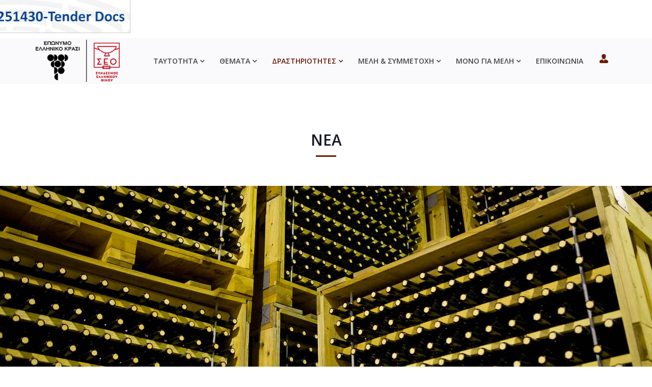

--- FILE ---
content_type: text/html; charset=utf-8
request_url: https://www.greekwinefederation.gr/activities/news/item/82-el-82
body_size: 8136
content:
<!DOCTYPE html>
<html prefix="og: http://ogp.me/ns#" xmlns="http://www.w3.org/1999/xhtml" xml:lang="el-gr" lang="el-gr" dir="ltr">
    <head>

        <meta http-equiv="X-UA-Compatible" content="IE=edge">

        <meta name="viewport" content="width=device-width, initial-scale=1">

        
                <!-- head -->
                <base href="https://www.greekwinefederation.gr/activities/news/item/82-el-82" />
	<meta http-equiv="content-type" content="text/html; charset=utf-8" />
	<meta property="og:url" content="https://www.greekwinefederation.gr/activities/news/item/82-el-82" />
	<meta property="og:type" content="article" />
	<meta property="og:title" content="Σύνδεσμος Ελληνικού Οίνου - Πινακοθήκη Ε. Αβέρωφ" />
	<meta property="og:description" content="Το Σάββατο 27 Σεπτεμβρίου 2008 εγκαινιάζεται στην Πινακοθήκη Ε. Αβέρωφ στο Μέτσοβο, η πολύμορφη εικαστική παραγωγή με τίτλο «Το πορτρέτο ενός μουσείου». Μέσα από μια πρωτότυπη, για τα ελληνικά δεδομένα, αναδρομική παρουσίαση της πορείας του μουσείου και τις εικαστικές παρεμβάσεις συγχρόνων ελλήνων κ..." />
	<meta name="twitter:card" content="summary" />
	<meta name="twitter:site" content="@adminseo" />
	<meta name="twitter:title" content="Σύνδεσμος Ελληνικού Οίνου - Πινακοθήκη Ε. Αβέρωφ" />
	<meta name="twitter:description" content="Το Σάββατο 27 Σεπτεμβρίου 2008 εγκαινιάζεται στην Πινακοθήκη Ε. Αβέρωφ στο Μέτσοβο, η πολύμορφη εικαστική παραγωγή με τίτλο «Το πορτρέτο ενός μουσείου». Μέσα από μια πρωτότυπη, για τα ελληνικά δεδομέν..." />
	<meta name="description" content="Το Σάββατο 27 Σεπτεμβρίου 2008 εγκαινιάζεται στην Πινακοθήκη Ε. Αβέρωφ στο Μέτσοβο, η πολύμορφη εικαστική παραγωγή με τίτλο «Το πορτρέτο ενός μουσείου..." />
	<meta name="generator" content="Joomla! - Open Source Content Management" />
	<title>Σύνδεσμος Ελληνικού Οίνου - Πινακοθήκη Ε. Αβέρωφ</title>
	<link href="/activities/news/item/82-el-82" rel="canonical" />
	<link href="/templates/shaper_spectrum/images/favicon.ico" rel="shortcut icon" type="image/vnd.microsoft.icon" />
	<link href="/templates/shaper_spectrum/favicon.ico" rel="shortcut icon" type="image/vnd.microsoft.icon" />
	<link href="https://cdn.jsdelivr.net/npm/magnific-popup@1.1.0/dist/magnific-popup.min.css" rel="stylesheet" type="text/css" />
	<link href="https://cdn.jsdelivr.net/npm/simple-line-icons@2.4.1/css/simple-line-icons.css" rel="stylesheet" type="text/css" />
	<link href="/components/com_k2/css/k2.css?v=2.10.3&b=20200429" rel="stylesheet" type="text/css" />
	<link href="/plugins/system/jce/css/content.css?0897b4ba810d85593fc5ced7ba84c2f5" rel="stylesheet" type="text/css" />
	<link href="//fonts.googleapis.com/css?family=Open+Sans:300,300italic,regular,italic,600,600italic,700,700italic,800,800italic&amp;subset=latin" rel="stylesheet" type="text/css" />
	<link href="/templates/shaper_spectrum/css/bootstrap.min.css" rel="stylesheet" type="text/css" />
	<link href="/templates/shaper_spectrum/css/font-awesome.min.css" rel="stylesheet" type="text/css" />
	<link href="/templates/shaper_spectrum/css/legacy.css" rel="stylesheet" type="text/css" />
	<link href="/templates/shaper_spectrum/css/template.css" rel="stylesheet" type="text/css" />
	<link href="/templates/shaper_spectrum/css/presets/preset3.css" rel="stylesheet" type="text/css" class="preset" />
	<link href="/templates/shaper_spectrum/css/custom.css" rel="stylesheet" type="text/css" />
	<link href="/templates/shaper_spectrum/css/frontend-edit.css" rel="stylesheet" type="text/css" />
	<link href="/components/com_sppagebuilder/assets/css/animate.min.css" rel="stylesheet" type="text/css" />
	<link href="/components/com_sppagebuilder/assets/css/sppagebuilder.css" rel="stylesheet" type="text/css" />
	<link href="/modules/mod_sj_popup/assets/css/style.css" rel="stylesheet" type="text/css" />
	<style type="text/css">

                        /* K2 - Magnific Popup Overrides */
                        .mfp-iframe-holder {padding:10px;}
                        .mfp-iframe-holder .mfp-content {max-width:100%;width:100%;height:100%;}
                        .mfp-iframe-scaler iframe {background:#fff;padding:10px;box-sizing:border-box;box-shadow:none;}
                    			#k2_categories-lbl,
			#k2_categories,
			#k2_categories_chzn { display: none !important; }		div.itemCategory, 
		div.catItemCategory, 
		div.userItemCategory, 
		div.tagItemCategory,
		div.latestItemCategory, 
		a.moduleItemCategory { display: none; }
		.itemFullText { margin-bottom: 15px; }
		.w357-item-categories span { font-weight: 700; }body{font-family:Open Sans, sans-serif; font-size:14px; font-weight:normal; }h1{font-family:Open Sans, sans-serif; font-size:60px; font-weight:800; }h2{font-family:Open Sans, sans-serif; font-size:30px; font-weight:normal; }h3{font-family:Open Sans, sans-serif; font-size:20px; font-weight:normal; }h4{font-family:Open Sans, sans-serif; font-size:18px; font-weight:normal; }h5{font-family:Open Sans, sans-serif; font-size:16px; font-weight:normal; }#sp-page-builder .sp-pagebuilder-addon .sp-pagebuilder-addon-tools  {
    top: 0px !important; z-index:9876; }#sp-bottom{ background-color:#242424;color:#bababa;padding:75px 0px; }#sp-bottom a{color:#bababa;}#sp-footer{ background-color:#202020;color:#ffffff; }#sj-popup-143 .sj-popup{width:512px;;background:tranparent;margin:0px 0px 0px 0px;}css-popup

.sj-popup
{
   position: fixed !important;
   bottom: 0px !important;
   right:0px !important;
   z-index:9999;
   max-width:100%;
}

.sj-popup img {
   border:1px solid #ccc;
}
	</style>
	<script src="/media/jui/js/jquery.min.js?0897b4ba810d85593fc5ced7ba84c2f5" type="text/javascript"></script>
	<script src="/media/jui/js/jquery-noconflict.js?0897b4ba810d85593fc5ced7ba84c2f5" type="text/javascript"></script>
	<script src="/media/jui/js/jquery-migrate.min.js?0897b4ba810d85593fc5ced7ba84c2f5" type="text/javascript"></script>
	<script src="https://cdn.jsdelivr.net/npm/magnific-popup@1.1.0/dist/jquery.magnific-popup.min.js" type="text/javascript"></script>
	<script src="/media/k2/assets/js/k2.frontend.js?v=2.10.3&b=20200429&sitepath=/" type="text/javascript"></script>
	<script src="/templates/shaper_spectrum/js/bootstrap.min.js" type="text/javascript"></script>
	<script src="/templates/shaper_spectrum/js/jquery.sticky.js" type="text/javascript"></script>
	<script src="/templates/shaper_spectrum/js/main.js" type="text/javascript"></script>
	<script src="/templates/shaper_spectrum/js/frontend-edit.js" type="text/javascript"></script>
	<script src="/components/com_sppagebuilder/assets/js/jquery.parallax.js" type="text/javascript"></script>
	<script src="/components/com_sppagebuilder/assets/js/sppagebuilder.js" type="text/javascript"></script>
	<script type="text/javascript">
		var jQueryW357 = jQuery.noConflict();
		jQueryW357(document).ready(function($){
			$("div.itemCategory").remove(); // remove the "Published in _CATEGORY_NAME_" in component
			$("a.moduleItemCategory").remove(); // remove the "Published in _CATEGORY_NAME_" in module
			$('.k2ItemsBlock li').contents().filter(function() { return this.nodeType == 3; }).remove(); // remove the text "in" in module
		});
var sp_preloader = '0';

var sp_gotop = '0';

var sp_offanimation = 'default';

	</script>
	<script type="application/ld+json">

                {
                    "@context": "https://schema.org",
                    "@type": "Article",
                    "mainEntityOfPage": {
                        "@type": "WebPage",
                        "@id": "https://www.greekwinefederation.gr/activities/news/item/82-el-82"
                    },
                    "url": "https://www.greekwinefederation.gr/activities/news/item/82-el-82",
                    "headline": "Σύνδεσμος Ελληνικού Οίνου - Πινακοθήκη Ε. Αβέρωφ",
                    "datePublished": "2008-09-27 00:00:00",
                    "dateModified": "2022-07-07 12:40:54",
                    "author": {
                        "@type": "Person",
                        "name": "[SU[ Admin",
                        "url": "https://www.greekwinefederation.gr/activities/news/itemlist/user/8-suadmin"
                    },
                    "publisher": {
                        "@type": "Organization",
                        "name": "Σύνδεσμος Ελληνικού Οίνου",
                        "url": "https://www.greekwinefederation.gr/",
                        "logo": {
                            "@type": "ImageObject",
                            "name": "Σύνδεσμος Ελληνικού Οίνου",
                            "width": "",
                            "height": "",
                            "url": "https://www.greekwinefederation.gr/"
                        }
                    },
                    "articleSection": "https://www.greekwinefederation.gr/activities/news",
                    "keywords": "",
                    "description": "Το Σάββατο 27 Σεπτεμβρίου 2008 εγκαινιάζεται στην Πινακοθήκη Ε. Αβέρωφ στο Μέτσοβο, η πολύμορφη εικαστική παραγωγή με τίτλο «Το πορτρέτο ενός μουσείου». Μέσα από μια πρωτότυπη, για τα ελληνικά δεδομένα, αναδρομική παρουσίαση της πορείας του μουσείου και τις εικαστικές παρεμβάσεις συγχρόνων ελλήνων καλλιτεχνών, θα αναδειχθεί ο σημαντικός ρόλος των αρωγών της Πινακοθήκης και όλοι οι άξονες της εκθεσιακής πολιτικής της.",
                    "articleBody": "Το Σάββατο 27 Σεπτεμβρίου 2008 εγκαινιάζεται στην Πινακοθήκη Ε. Αβέρωφ στο Μέτσοβο, η πολύμορφη εικαστική παραγωγή με τίτλο «Το πορτρέτο ενός μουσείου». Μέσα από μια πρωτότυπη, για τα ελληνικά δεδομένα, αναδρομική παρουσίαση της πορείας του μουσείου και τις εικαστικές παρεμβάσεις συγχρόνων ελλήνων καλλιτεχνών, θα αναδειχθεί ο σημαντικός ρόλος των αρωγών της Πινακοθήκης και όλοι οι άξονες της εκθεσιακής πολιτικής της."
                }
                
	</script>

                                </head>


                <body class="site com-k2 view-item no-layout no-task itemid-726 el-gr ltr  sticky-header layout-fluid off-canvas-menu-init">

                                    <div id="sj-popup-143" class="sj_popup_wrap"><div class="popup-center sj-popup"><div class="relative"><div class="sj-close-popup"></div><p><a href="https://www.greekwinefederation.gr/activities/call-for-tenders" target="_blank" rel="noopener noreferer"><img src="/images/banner/euwit101251430.jpg" alt="euwit101251430" /></a></p></div></div></div><script type="text/javascript">
//<![CDATA[
	jQuery(document).ready(function ($){
		
					var height = parseInt(parseInt($('#sj-popup-143 .sj-popup').css('height'))/2);
			var marginTop = parseInt($('#sj-popup-143 .sj-popup').css('marginTop'));
			var top = height - marginTop;
			$('#sj-popup-143 .sj-popup').css('marginTop','-'+top+'px');
			var width = parseInt(parseInt($('#sj-popup-143 .sj-popup').css('width'))/2);
			var marginLeft = parseInt($('#sj-popup-143 .sj-popup').css('marginLeft'));
			var left = width - marginLeft;
			$('#sj-popup-143 .sj-popup').css('marginLeft','-'+left+'px');
			$('#sj-popup-143').css('opacity','1');
					$('#sj-popup-143 .sj-close-popup').click(function(){
				$('#sj-popup-143').remove();
			});
					$('#sj-popup-143').css('display','block');
						$('#sj-popup-143').css('opacity','1');
	});
//]]>
</script>

                

                    <div class="body-wrapper">
                        <div class="body-innerwrapper">
                            <header id="sp-header"><div class="container"><div class="row"><div id="sp-logo" class="col-xs-5 col-sm-4 col-md-2"><div class="sp-column "><div class="logo"><a href="/"><img class="sp-default-logo hidden-xs" src="/images/logo-seo/seo-logo.png" alt="Σύνδεσμος Ελληνικού Οίνου"><img class="sp-retina-logo hidden-xs" src="/images/logo-seo/seo-logo.png" alt="Σύνδεσμος Ελληνικού Οίνου" width="200" height="101"><img class="sp-default-logo visible-xs" src="/images/logo-seo/seo-logo.png" alt="Σύνδεσμος Ελληνικού Οίνου"></a></div></div></div><div id="sp-menu" class="col-xs-7 col-sm-8 col-md-10"><div class="sp-column ">			<div class='sp-megamenu-wrapper'>
				<a id="offcanvas-toggler" class="visible-sm visible-xs" href="#"><i class="fa fa-bars"></i></a>
				<ul class="sp-megamenu-parent menu-fade hidden-sm hidden-xs"><li class="sp-menu-item"><a class="hidden" href="/"  >Αρχική</a></li><li class="sp-menu-item sp-has-child"><a  href="#"  >ΤΑΥΤΟΤΗΤΑ</a><div class="sp-dropdown sp-dropdown-main sp-menu-right" style="width: 240px;"><div class="sp-dropdown-inner"><ul class="sp-dropdown-items"><li class="sp-menu-item"><a  href="/seo/vision"  >Όραμα &amp; Αποστολή</a></li><li class="sp-menu-item"><a  href="/seo/board"  >Διοικητικό Συμβούλιο &amp; Επιτροπές</a></li><li class="sp-menu-item"><a  href="/seo/staffing"  >Στελέχωση Συνδέσμου</a></li><li class="sp-menu-item"><a  href="/seo/committee"  >Συμβουλευτική Επιτροπή</a></li><li class="sp-menu-item"><a  href="/seo/history"  >Ιστορία Συνδέσμου</a></li><li class="sp-menu-item"><a  href="/seo/reports"  >Ετήσια Έκθεση Πεπραγμένων</a></li><li class="sp-menu-item"><a  href="/seo/statistics"  >Στατιστικά Κλάδου &amp; Ελληνικού Αμπελώνα    </a></li><li class="sp-menu-item"><a  href="/seo/organisations"  >Οργανώσεις &amp; Φορείς Οίνου και Αμπέλου</a></li></ul></div></div></li><li class="sp-menu-item sp-has-child"><a  href="#"  >ΘΕΜΑΤΑ</a><div class="sp-dropdown sp-dropdown-main sp-menu-right" style="width: 240px;"><div class="sp-dropdown-inner"><ul class="sp-dropdown-items"><li class="sp-menu-item"><a  href="/policy/low"  >Εκσυγχρονισμός Αμπελοοινικής Νομοθεσίας</a></li><li class="sp-menu-item"><a  href="/policy/protectpop"  >Προστασία και Διαχείριση ΠΟΠ &amp; ΠΓΕ</a></li><li class="sp-menu-item"><a  href="/policy/ceev"  >Comité Européen des Entreprises Vins</a></li><li class="sp-menu-item"><a  href="/policy/oiv"  >OIV</a></li><li class="sp-menu-item"><a  href="/policy/education"  >Εκπαίδευση</a></li><li class="sp-menu-item"><a  href="/policy/documentation"  >Τεκμηρίωση Ιστορίας Ελληνικού Κρασιού </a></li><li class="sp-menu-item"><a  href="/policy/research"  >Έρευνα &amp; Ανάπτυξη (R &amp; D)</a></li><li class="sp-menu-item"><a  href="/policy/winemoderation"  >Wine in Moderation</a></li><li class="sp-menu-item"><a  href="/policy/wine-health"  >Κρασί &amp; Υγεία</a></li></ul></div></div></li><li class="sp-menu-item sp-has-child active"><a  href="#"  >ΔΡΑΣΤΗΡΙΟΤΗΤΕΣ </a><div class="sp-dropdown sp-dropdown-main sp-menu-right" style="width: 240px;"><div class="sp-dropdown-inner"><ul class="sp-dropdown-items"><li class="sp-menu-item current-item active"><a  href="/activities/news"  >Νέα</a></li><li class="sp-menu-item"><a  href="/activities/press"  >Δελτία Τύπου</a></li><li class="sp-menu-item"><a  href="/activities/press-wine-harvest"  >Δελτία Τρύγου</a></li><li class="sp-menu-item"><a  href="/activities/greek-wine-makers"  >Νέοι Έλληνες Οινοποιοί</a></li><li class="sp-menu-item"><a  href="/activities/winetourism"  >Οινοτουρισμός</a></li><li class="sp-menu-item"><a  href="/activities/wineknowledge"  >Οινογνωσία</a></li><li class="sp-menu-item"><a  href="/activities/promotion"  >Προβολή &amp; Προώθηση</a></li><li class="sp-menu-item"><a  href="/activities/call-for-tenders"  >Call for Tenders</a></li></ul></div></div></li><li class="sp-menu-item sp-has-child"><a  href="#"  > ΜΕΛΗ &amp; ΣΥΜΜΕΤΟΧΗ</a><div class="sp-dropdown sp-dropdown-main sp-menu-right" style="width: 240px;"><div class="sp-dropdown-inner"><ul class="sp-dropdown-items"><li class="sp-menu-item"><a  href="/membership/members-list"  >Λίστα μελών &amp; Συνδεδεμένων Μελών</a></li><li class="sp-menu-item"><a  href="/membership/structure"  >Διάρθρωση &amp; Καταστατικό Συνδέσμου</a></li><li class="sp-menu-item"><a  href="/membership/why-member"  >Γιατί να γίνεις μέλος</a></li><li class="sp-menu-item"><a  href="/membership/how-member"  >Πώς θα γίνεις μέλος</a></li><li class="sp-menu-item"><a  href="/membership/registration"  >Αίτηση εγγραφής</a></li></ul></div></div></li><li class="sp-menu-item sp-has-child"><a  href="#"  >ΜΟΝΟ ΓΙΑ ΜΕΛΗ</a><div class="sp-dropdown sp-dropdown-main sp-menu-right" style="width: 240px;"><div class="sp-dropdown-inner"><ul class="sp-dropdown-items"><li class="sp-menu-item"><a  href="/m-announcements"  >Ανακοινώσεις</a></li><li class="sp-menu-item"><a  href="/m-vineyard"  >Αμπέλι</a></li><li class="sp-menu-item"><a  href="/m-wine"  >Κρασί</a></li><li class="sp-menu-item"><a  href="/m-low"  >Νομοθεσία</a></li><li class="sp-menu-item"><a  href="/m-internal-market"  >Εσωτερική Αγορά</a></li><li class="sp-menu-item"><a  href="/m-foreign-market"  >Αγορές Εξωτερικού</a></li><li class="sp-menu-item"><a  href="/m-studies"  >Μελέτες</a></li><li class="sp-menu-item"><a  href="/m-rules"  >Κανονισμός εσωτερικής λειτουργίας</a></li></ul></div></div></li><li class="sp-menu-item"><a  href="/contact-seo"  >ΕΠΙΚΟΙΝΩΝΙΑ</a></li><li class="sp-menu-item"><a class="mlogin" href="/login"  ><img src="/images/icons/login.png" alt="Login" /></a></li></ul>			</div>
		</div></div></div></div></header><section id="sp-page-title"><div class="row"><div id="sp-title" class="col-sm-12 col-md-12"><div class="sp-column "><div class="sp-page-title"><div class="container"><h2>ΝΕΑ</h2></div></div></div></div></div></section><section id="sp-section-3"><div class="row"><div id="sp-headerimg" class="col-sm-12 col-md-12"><div class="sp-column "><div class="sp-module "><div class="sp-module-content"><div class="mod-sppagebuilder  sp-page-builder" data-module_id="141">
	<div class="page-content">
		<div id="section-id-1680006059496" class="sppb-section" ><div class="sppb-container-inner"><div class="sppb-row"><div class="sppb-col-md-12" id="column-wrap-id-1680006059508"><div id="column-id-1680006059508" class="sppb-column" ><div class="sppb-column-addons"></div></div></div></div></div></div><style type="text/css">.sp-page-builder .page-content #section-id-1680006059496{padding-top:200px;padding-right:0px;padding-bottom:200px;padding-left:0px;margin-top:0px;margin-right:0px;margin-bottom:0px;margin-left:0px;background-image:url(/images/headers/header-news.jpg);background-repeat:no-repeat;background-size:cover;background-attachment:scroll;background-position:50% 50%;}.sp-page-builder .page-content #section-id-1680006059496 > .sppb-row-overlay {mix-blend-mode:normal;}#column-id-1680006059508{box-shadow:0 0 0 0 #fff;}</style>	</div>
</div>
</div></div></div></div></div></section><section id="sp-main-body"><div class="container"><div class="row"><div id="sp-component" class="col-sm-12 col-md-12"><div class="sp-column "><div id="system-message-container">
	</div>



<!-- Start K2 Item Layout -->
<span id="startOfPageId82"></span>

<div id="k2Container" class="itemView">
    <!-- Plugins: BeforeDisplay -->
    
    <!-- K2 Plugins: K2BeforeDisplay -->
    
    <div class="itemHeader">
                <!-- Date created -->
        <span class="itemDateCreated">
            Σάββατο, 27 Σεπτεμβρίου 2008 03:00        </span>
        
                <!-- Item title -->
        <h2 class="itemTitle">
            
            Πινακοθήκη Ε. Αβέρωφ
                    </h2>
        
            </div>

    <!-- Plugins: AfterDisplayTitle -->
    
    <!-- K2 Plugins: K2AfterDisplayTitle -->
    
        <div class="itemToolbar">
        <ul>
                        <!-- Font Resizer -->
            <li>
                <span class="itemTextResizerTitle">μέγεθος γραμματοσειράς</span>
                <a href="#" id="fontDecrease">
                    <span>μείωση του μεγέθους γραμματοσειράς</span>
                </a>
                <a href="#" id="fontIncrease">
                    <span>αύξηση μεγέθους γραμματοσειράς</span>
                </a>
            </li>
            
                        <!-- Print Button -->
            <li>
                <a class="itemPrintLink" rel="nofollow" href="/activities/news/item/82-el-82?tmpl=component&amp;print=1" onclick="window.open(this.href,'printWindow','width=900,height=600,location=no,menubar=no,resizable=yes,scrollbars=yes'); return false;">
                    <span>Εκτύπωση</span>
                </a>
            </li>
            
            
            
            
            
                    </ul>
        <div class="clr"></div>
    </div>
    
    
    <div class="itemBody">
        <!-- Plugins: BeforeDisplayContent -->
        
        <!-- K2 Plugins: K2BeforeDisplayContent -->
        
        
        
        <!-- Item text -->
        <div class="itemFullText">
            <p>Το Σάββατο 27 Σεπτεμβρίου 2008 εγκαινιάζεται στην Πινακοθήκη Ε. Αβέρωφ στο Μέτσοβο, η πολύμορφη εικαστική παραγωγή με τίτλο «Το πορτρέτο ενός μουσείου». Μέσα από μια πρωτότυπη, για τα ελληνικά δεδομένα, αναδρομική παρουσίαση της πορείας του μουσείου και τις εικαστικές παρεμβάσεις συγχρόνων ελλήνων καλλιτεχνών, θα αναδειχθεί ο σημαντικός ρόλος των αρωγών της Πινακοθήκης και όλοι οι άξονες της εκθεσιακής πολιτικής της.</p>        </div>

        
        <div class="clr"></div>

        
        
        <!-- Plugins: AfterDisplayContent -->
        
        <!-- K2 Plugins: K2AfterDisplayContent -->
        <div class="w357-item-categories"><span>Κατηγορία</span> <a href="/activities/news">Νέα</a></div>
        <div class="clr"></div>
    </div>

        <div class="itemLinks">

        
        
        <div class="clr"></div>
    </div>
    


       <!-- Social sharing -->
    <div class="itemSocialSharing">
                <!-- Twitter Button -->
        <div class="itemTwitterButton">
            <a href="https://twitter.com/share" class="twitter-share-button" data-url="https://www.greekwinefederation.gr/activities/news/item/82-el-82" data-via="adminseo" data-related="adminseo" data-lang="el-gr" data-dnt="true" data-show-count="true">Tweet</a>
            <script async src="https://platform.twitter.com/widgets.js" charset="utf-8"></script>
        </div>
        
                <!-- Facebook Button -->
        <div class="itemFacebookButton">
            <div id="fb-root"></div>
            <script async defer crossorigin="anonymous" src="https://connect.facebook.net/el_GR/sdk.js#xfbml=1&version=v3.3"></script>
            <div class="fb-like" data-href="https://www.greekwinefederation.gr/activities/news/item/82-el-82" data-width="160" data-layout="button_count" data-action="like" data-size="small" data-show-faces="false" data-share="true"></div>
        </div>
        
                <!-- LinkedIn Button -->
        <div class="itemLinkedInButton">
            <script src="https://platform.linkedin.com/in.js" type="text/javascript">
            lang: el_GR            </script>
            <script type="IN/Share" data-url="https://www.greekwinefederation.gr/activities/news/item/82-el-82"></script>
        </div>
        
        <div class="clr"></div>
    </div>
    











    
        
        
    <div class="clr"></div>

    




    



        <!-- Item navigation -->
    <div class="itemNavigation">

	        <!-- Item category -->
        <div class="itemCategory">
            <span>Κατηγορία</span>
            <a href="/activities/news">Νέα</a>
        </div>
        
        <span class="itemNavigationTitle">Περισσότερα σε αυτή την κατηγορία:</span><br />

                <a href="/activities/news/item/916-el-650">Αποκλειστική συνεργασία του Συνδέσμου Ελληνικού Οίνου με την κορυφαία Σχολή Οινικού Μάρκετινγκ της Βουργουνδίας</a><br/>
        
                <a href="/activities/news/item/84-el-84">Δρόμοι του κρασιού της Κεντρικής Ελλάδος</a><br/>
        
    </div>
    




    <!-- Plugins: AfterDisplay -->
    
    <!-- K2 Plugins: K2AfterDisplay -->
    
    
    
        <div class="itemBackToTop">
        <a class="k2Anchor" href="/activities/news/item/82-el-82#startOfPageId82">
            επιστροφή στην κορυφή        </a>
    </div>
    
    <div class="clr"></div>
</div>
<!-- End K2 Item Layout -->

<!-- JoomlaWorks "K2" (v2.10.3) | Learn more about K2 at https://getk2.org -->

</div></div></div></div></section><section id="sp-bottom"><div class="container"><div class="row"><div id="sp-bottom1" class="col-xs-4 col-sm-3 col-md-4"><div class="sp-column "><div class="sp-module "><div class="sp-module-content">

<div class="custom"  >
	<p><img src="/images/logo-seo/logo-footer.png" alt="" /></p></div>
</div></div></div></div><div id="sp-bottom2" class="col-xs-4 col-sm-3 col-md-4"><div class="sp-column "><div class="sp-module "><div class="sp-module-content">

<div class="custom"  >
	<p class="info">Νίκης 34,<br /> 10557 Αθήνα<br /><span class="major">Τηλ:</span>  210 3226053<br /><br /></p></div>
</div></div></div></div><div id="sp-bottom3" class="col-xs-4 col-sm-3 col-md-4"><div class="sp-column "><div class="sp-module "><div class="sp-module-content">

<div class="custom"  >
	<p><a href="mailto:seo@wine.org.gr">seo@wine.org.gr<br /></a> <a href="mailto: info@greekwinefederation.gr">info@greekwinefederation.gr </a></p>
<p> </p>
<p><span lang="EL" style="font-size: 9.0pt; font-family: Helvetica; color: white; mso-themecolor: background1; mso-ansi-language: EL;">Σχεδιασμός &amp; Περιεχόμενο: </span><strong><span style="font-size: 9.0pt; font-family: Helvetica; mso-bidi-font-family: Cambria; color: white; mso-themecolor: background1;">Vinetum</span></strong><span lang="EL" style="font-size: 9.0pt; font-family: Helvetica; color: white; mso-themecolor: background1; mso-ansi-language: EL;"><br style="caret-color: #000000; color: #000000; font-family: Helvetica; font-size: 12px; font-style: normal; font-variant-caps: normal; font-weight: normal; letter-spacing: normal; orphans: auto; text-align: start; text-indent: 0px; text-transform: none; white-space: normal; widows: auto; word-spacing: 0px; -webkit-text-size-adjust: auto; -webkit-text-stroke-width: 0px; text-decoration: none;" /> </span> <span lang="EL" style="font-size: 9.0pt; font-family: Helvetica; mso-fareast-font-family: 'Times New Roman'; mso-bidi-font-family: Cambria; color: white; mso-themecolor: background1; mso-ansi-language: EL; mso-fareast-language: EN-US; mso-bidi-language: AR-SA;">Διαδικτυακή ανάπτυξη: </span><span lang="EL" style="font-size: 9.0pt; font-family: Helvetica; color: white; mso-themecolor: background1; mso-ansi-language: EL;"><strong><span style="font-size: 9.0pt; font-family: Helvetica; mso-bidi-font-family: Cambria; color: white; mso-themecolor: background1;">DataQube</span></strong></span> </p></div>
</div></div></div></div></div></div></section><footer id="sp-footer"><div class="container"><div class="row"><div id="sp-footer1" class="col-sm-12 col-md-12"><div class="sp-column "><span class="sp-copyright"><span class="pull-left">© Copyright 1995-2023</span> <span class="pull-right">Σύνδεσμος Ελληνικού Οίνου</span></span></div></div></div></div></footer>                        </div> <!-- /.body-innerwrapper -->
                    </div> <!-- /.body-innerwrapper -->

                    <!-- Off Canvas Menu -->
                    <div class="offcanvas-menu">
                        <a href="#" class="close-offcanvas"><i class="fa fa-remove"></i></a>
                        <div class="offcanvas-inner">
                                                          <div class="sp-module "><div class="sp-module-content"><ul class="nav menu">
<li class="item-437"><a class="hidden" href="/" > Αρχική</a></li><li class="item-701  deeper parent"><a href="#" > ΤΑΥΤΟΤΗΤΑ</a><span class="offcanvas-menu-toggler collapsed" data-toggle="collapse" data-target="#collapse-menu-701"><i class="open-icon fa fa-angle-down"></i><i class="close-icon fa fa-angle-up"></i></span><ul class="collapse" id="collapse-menu-701"><li class="item-703"><a href="/seo/vision" > Όραμα &amp; Αποστολή</a></li><li class="item-705"><a href="/seo/board" > Διοικητικό Συμβούλιο &amp; Επιτροπές</a></li><li class="item-706"><a href="/seo/staffing" > Στελέχωση Συνδέσμου</a></li><li class="item-707"><a href="/seo/committee" > Συμβουλευτική Επιτροπή</a></li><li class="item-709"><a href="/seo/history" > Ιστορία Συνδέσμου</a></li><li class="item-710"><a href="/seo/reports" > Ετήσια Έκθεση Πεπραγμένων</a></li><li class="item-711"><a href="/seo/statistics" > Στατιστικά Κλάδου &amp; Ελληνικού Αμπελώνα    </a></li><li class="item-702"><a href="/seo/organisations" > Οργανώσεις &amp; Φορείς Οίνου και Αμπέλου</a></li></ul></li><li class="item-714  deeper parent"><a href="#" > ΘΕΜΑΤΑ</a><span class="offcanvas-menu-toggler collapsed" data-toggle="collapse" data-target="#collapse-menu-714"><i class="open-icon fa fa-angle-down"></i><i class="close-icon fa fa-angle-up"></i></span><ul class="collapse" id="collapse-menu-714"><li class="item-713"><a href="/policy/low" > Εκσυγχρονισμός Αμπελοοινικής Νομοθεσίας</a></li><li class="item-715"><a href="/policy/protectpop" > Προστασία και Διαχείριση ΠΟΠ &amp; ΠΓΕ</a></li><li class="item-716"><a href="/policy/ceev" > Comité Européen des Entreprises Vins</a></li><li class="item-717"><a href="/policy/oiv" > OIV</a></li><li class="item-719"><a href="/policy/education" > Εκπαίδευση</a></li><li class="item-720"><a href="/policy/documentation" > Τεκμηρίωση Ιστορίας Ελληνικού Κρασιού </a></li><li class="item-721"><a href="/policy/research" > Έρευνα &amp; Ανάπτυξη (R &amp; D)</a></li><li class="item-723"><a href="/policy/winemoderation" > Wine in Moderation</a></li><li class="item-724"><a href="/policy/wine-health" > Κρασί &amp; Υγεία</a></li></ul></li><li class="item-725  active deeper parent"><a href="#" > ΔΡΑΣΤΗΡΙΟΤΗΤΕΣ </a><span class="offcanvas-menu-toggler collapsed" data-toggle="collapse" data-target="#collapse-menu-725"><i class="open-icon fa fa-angle-down"></i><i class="close-icon fa fa-angle-up"></i></span><ul class="collapse" id="collapse-menu-725"><li class="item-726  current active"><a href="/activities/news" > Νέα</a></li><li class="item-727"><a href="/activities/press" > Δελτία Τύπου</a></li><li class="item-728"><a href="/activities/press-wine-harvest" > Δελτία Τρύγου</a></li><li class="item-729"><a href="/activities/greek-wine-makers" > Νέοι Έλληνες Οινοποιοί</a></li><li class="item-730"><a href="/activities/winetourism" > Οινοτουρισμός</a></li><li class="item-731"><a href="/activities/wineknowledge" > Οινογνωσία</a></li><li class="item-732"><a href="/activities/promotion" > Προβολή &amp; Προώθηση</a></li><li class="item-808"><a href="/activities/call-for-tenders" > Call for Tenders</a></li></ul></li><li class="item-745  deeper parent"><a href="#" >  ΜΕΛΗ &amp; ΣΥΜΜΕΤΟΧΗ</a><span class="offcanvas-menu-toggler collapsed" data-toggle="collapse" data-target="#collapse-menu-745"><i class="open-icon fa fa-angle-down"></i><i class="close-icon fa fa-angle-up"></i></span><ul class="collapse" id="collapse-menu-745"><li class="item-777"><a href="/membership/members-list" > Λίστα μελών &amp; Συνδεδεμένων Μελών</a></li><li class="item-746"><a href="/membership/structure" > Διάρθρωση &amp; Καταστατικό Συνδέσμου</a></li><li class="item-748"><a href="/membership/why-member" > Γιατί να γίνεις μέλος</a></li><li class="item-749"><a href="/membership/how-member" > Πώς θα γίνεις μέλος</a></li><li class="item-750"><a href="/membership/registration" > Αίτηση εγγραφής</a></li></ul></li><li class="item-734  deeper parent"><a href="#" > ΜΟΝΟ ΓΙΑ ΜΕΛΗ</a><span class="offcanvas-menu-toggler collapsed" data-toggle="collapse" data-target="#collapse-menu-734"><i class="open-icon fa fa-angle-down"></i><i class="close-icon fa fa-angle-up"></i></span><ul class="collapse" id="collapse-menu-734"><li class="item-801"><a href="/m-announcements" > Ανακοινώσεις</a></li><li class="item-782"><a href="/m-vineyard" > Αμπέλι</a></li><li class="item-783"><a href="/m-wine" > Κρασί</a></li><li class="item-784"><a href="/m-low" > Νομοθεσία</a></li><li class="item-785"><a href="/m-internal-market" > Εσωτερική Αγορά</a></li><li class="item-786"><a href="/m-foreign-market" > Αγορές Εξωτερικού</a></li><li class="item-787"><a href="/m-studies" > Μελέτες</a></li><li class="item-789"><a href="/m-rules" > Κανονισμός εσωτερικής λειτουργίας</a></li></ul></li><li class="item-751"><a href="/contact-seo" > ΕΠΙΚΟΙΝΩΝΙΑ</a></li><li class="item-402"><a class="mlogin" href="/login" > <img src="/images/icons/login.png" alt="Login" /></a></li></ul>
</div></div>
                                                    </div> <!-- /.offcanvas-inner -->
                    </div> <!-- /.offcanvas-menu -->

                    
                    
                    <!-- Preloader -->
                    
                    <!-- Go to top -->
                    
                </body>
                </html>


--- FILE ---
content_type: text/css
request_url: https://www.greekwinefederation.gr/templates/shaper_spectrum/css/custom.css
body_size: 1397
content:
body {
   color:#333;
}

a,
.sp-megamenu-parent > li.active > a, .sp-megamenu-parent > li:hover > a
{
    color:#671c06;
}

a:hover
{
    color:#d33c10;
}

.sp-megamenu-parent .sp-dropdown li.sp-menu-item.active > a:not(.sp-group-title)
{
    background-color:#671c06;
}
.sp-megamenu-parent .sp-dropdown li.sp-menu-item > a:not(.sp-group-title):hover
{
    background-color:#d33c10;
}


.sp-megamenu-parent > li > a, .sp-megamenu-parent > li > span {
    color:#444;
}

.sp-megamenu-parent .sp-dropdown li.sp-menu-item > a, .sp-megamenu-parent .sp-dropdown li.sp-menu-item span {
    font-size:14px;
    line-height:15px;
}

.mlogin img {
    width:20px;
    height:auto;
}



.itemid-402 #sp-main-body {
     margin-top:30px;
}

.itemid-402 .reg-login-title {
     display:none;
}

.itemid-402 .view-registration #sp-main-body .alert.alert-error, 
.itemid-402 #sp-main-body .alert.alert-error 
{
     background:#fafafa;
     border:0;
     padding:10px;
     border-top:1px dotted #cc2b00;
     border-bottom:1px dotted #cc2b00;
     color:#cc2b00;
     font-size:16px;
     font-weight:bold;
     max-width:560px;
     display:block;
     margin:0px auto;
}

.itemid-402 .alert p 
{
    margin:0;
}


     
.plogin .alert-heading {
     display:none;
}









/* K2 */
#k2Container {
   display:block;
   width:100%;
   max-width:1172px;
   margin:0 auto;
   padding:5px;
   margin-top:20px;
}

.pseo div.catItemHeader span.catItemDateCreated {
    color:#444;
}

.pseo div.catItemHeader h3.catItemTitle
{
    margin-top:0;
    padding-top:0;
}

.pseo .catItemView {
    padding-bottom:20px;
    border-bottom:1px dotted #999;
    margin:10px 0;
}

.pseo .catItemBody {
     padding:10px 0;
}

.itemContainer.col {
    border:1px solid #f0f0f0;
}

.catItemImageBlock {
   padding:10px;
}

div.k2PaginationLinks ul.pagination
{
    overflow:visible;
}

div.k2PaginationLinks ul.pagination li {
     margin:2px;
}
div.k2PaginationLinks ul.pagination li.active a {
    background:#ddd;
    color:#6a1c05;
}   




h2.itemTitle
{
  font-size:24px;
  font-weight:bold;
  text-align:left;
  line-height:26px;
  color:#222;
  margin:0;
  text-transform:none;
}

h3.catItemTitle
{
  font-size:18px;
  line-height:20px;
  font-weight:bold;
  text-align:left;
  line-height:20px;
  padding:20px;
}

.pmembers div.catItemTitle {
    text-align:center;
    padding:0 20px;
    margin:0;
    min-height:85px;
}

.pmembers div.catItemTitle h3 {
   text-align:center;
   margin:0;
   font-size:20px;
   line-height:21px;
   font-weight:bold;
   margin-bottom:2px;
}

.pmembers div.catItemTitle h4 {
   text-align:center;
   margin:0;
   font-size:13px;
   font-weight:bold;
   color:#681d06;
}




h3.itemSubtitle
{
  font-size:20px;
  font-weight:normal;
  text-align:left;
  padding:0px;
}




                                            
.catItemExtraFieldsLabel {
   font-weight:bold;
}

.catItemExtraFields ul li span.catItemExtraFieldsLabel {
  width:20%;
}

.catItemExtraFields ul li.phone span.catItemExtraFieldsLabel,
.catItemExtraFields ul li.email span.catItemExtraFieldsLabel,
.catItemExtraFields ul li.website span.catItemExtraFieldsLabel
{
   width:100%;
   padding-top:12px;
}

.itemDirectoryListView div.catItemBody,
.itemDirectoryListView div.userItemBody,
.itemDirectoryListView div.tagItemBody
{
        position: relative;
        overflow: hidden;
        padding: 0;
}

.itemDirectoryListView .catItemMask,
.itemDirectoryListView .userItemMask,
.itemDirectoryListView .tagItemMask
{
  position: absolute;
  padding: 26px;
  top: 0;
  left: 0;
  right: 0;
  bottom: 0;
  z-index: 5;
  color: #222;
  transform: translateY(100%);
  -webkit-transition: all 0.4s;
  -o-transition: all 0.4s;
  transition: all 0.4s;
  font-size:14px;
  line-height:15px;
}



.itemDirectoryListView .catItemMask:before,
.itemDirectoryListView .userItemMask:before,
.itemDirectoryListView .tagItemMask:before {
  content: "";
  background-color: #fff;
  position: absolute;
  left: 0;
  top: 0;
  right: 0;
  bottom: 0;
  z-index: -1;
  opacity: 1;
  filter: alpha(opacity=100);
  border-top-left-radius:16px;
  border-top-right-radius:16px;
}

.itemDirectoryListView .catItemView:hover .catItemMask,
.itemDirectoryListView .userItemView:hover .catItemMask,
.itemDirectoryListView .tagItemView:hover .catItemMask,
.itemDirectoryListView .catItemView:hover .userItemMask,
.itemDirectoryListView .userItemView:hover .userItemMask,
.itemDirectoryListView .tagItemView:hover .userItemMask,
.itemDirectoryListView .catItemView:hover .tagItemMask,
.itemDirectoryListView .userItemView:hover .tagItemMask,
.itemDirectoryListView .tagItemView:hover .tagItemMask {
  transform: translateY(0%);
}



.k2search_wrapper {
   width:100%;
   max-width:1172px;
   padding: 10px;
   display:block;
   margin:0 auto;
   margin-top:30px;
   min-height:80px;
}

.k2search_wrapper ul.ja-k2filter input.btn {
   margin-top:25px;
   font-size:13px;

}

.componentheading {
   display:none;
}

.com_jak2filter .alert {
  background:#fff;
  color:#222;
  border:0;
}



.com_jak2filter .alert h4.alert-heading {
   display:none;
}

.com_jak2filter .alert div.alert-message {
   background:#fff;
   font-weight:bold;
   border:0;
   color:#222;
}


div.itemListCategory {
    border:0;
    background:#fff;
}

div.itemAttachmentsBlock {
    border:0;
}

div.itemNavigation {
   margin-top:30px;
   border-top:2px dotted #ccc;
   color:#333;
   background:none;
}


#sp-main-body {
    padding-top:0px;
}

#sp-headerimg {
    margin-bottom:30px;
}


.acorg .sppb-panel-modern .sppb-panel-heading
{ 
	background-color:#eade9e33;
}	

.rboard .sppb-addon-person .sppb-person-image::after
{
    content:none;
}

.rboard .sppb-addon-wrapper {
      margin-top:5px;
      margin-bottom:5px;   
}

.rboard .sppb-person-introtext {
    line-height:19px;
}


.cnicon img {
   width:48px;
   height:auto;
}


.login-greeting {
   max-width:1170px;
   display:block;
   margin:0 auto;
   text-align:right;
   font-size:13px;
   font-weight:bold;
   background:#fafafa;
   padding:1px 20px;
}

.login-greeting .loggedinas {
    font-weight:normal;
    color:#681c04;
 }


.hpbanner {
   border:1px solid #ccc;
}

